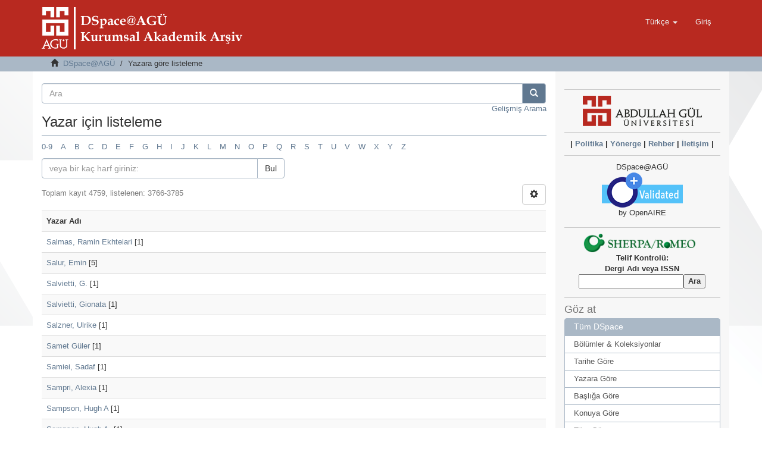

--- FILE ---
content_type: text/plain
request_url: https://www.google-analytics.com/j/collect?v=1&_v=j102&a=1915194527&t=pageview&_s=1&dl=http%3A%2F%2Fopenaccess.agu.edu.tr%2Fxmlui%2Fbrowse%3Frpp%3D20%26sort_by%3D-1%26type%3Dauthor%26offset%3D3765%26etal%3D-1%26order%3DASC&ul=en-us%40posix&dt=Yazar%20i%C3%A7in%20listeleme&sr=1280x720&vp=1280x720&_u=IEBAAAABAAAAACAAI~&jid=213369737&gjid=932567954&cid=272371546.1763228838&tid=UA-186330695-1&_gid=839775438.1763228838&_r=1&_slc=1&z=989600962
body_size: -287
content:
2,cG-1MB3KWXMSV